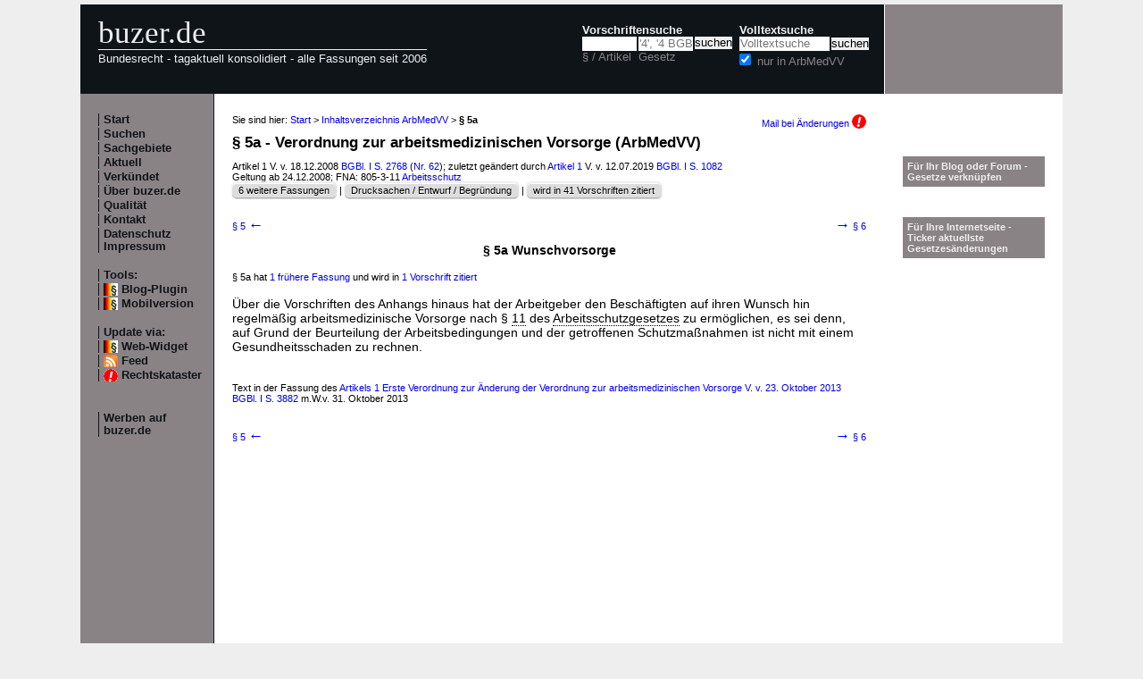

--- FILE ---
content_type: text/html; charset=utf-8
request_url: https://www.buzer.de/gesetz/8538/a185775.htm
body_size: 4439
content:

<!DOCTYPE html PUBLIC "-//W3C//DTD XHTML 1.0 Strict//EN" 
  "http://www.w3.org/TR/xhtml1/DTD/xhtml1-strict.dtd">
  
<html lang="de" xmlns="http://www.w3.org/1999/xhtml">
<head>
	
	<meta http-equiv="Content-Type" content="text/html; charset=utf-8" />
	<meta http-equiv="expires" content="0" />
	<meta name="language" content="de" />
	<meta name="referrer" content="origin-when-cross-origin" />
	<meta name="author" content="buzer.de" />
	<link href="/screen.css" rel="stylesheet" type="text/css" media="all" /><meta name="viewport" content="width=device-width, initial-scale=1.0" /><link href="/print.css" rel="stylesheet" type="text/css" media="print" />
	<link rel="alternate" type="application/rss+xml" title="buzer.de Feed" href="/gesetze_feed.xml" />
	<link rel="search" type="application/opensearchdescription+xml" title="buzer.de - Titelsuche, z.B. '32a EStG'" href="/buzer_search_titel.xml" />
	<link rel="search" type="application/opensearchdescription+xml" title="buzer.de - Volltextsuche" href="/buzer_search_volltext.xml" />
<link rel="contents" href="/gesetz/8538/index.htm" title="Inhaltsverzeichnis ArbMedVV" /><meta name="robots" content="index,follow" />
<link rel="canonical" href="https://www.buzer.de/gesetz/8538/a185775.htm" />
	
	<title>&sect; 5a ArbMedVV Wunschvorsorge Verordnung zur arbeitsmedizinischen Vorsorge </title>
	<meta name="description" content="&Uuml;ber die Vorschriften des Anhangs hinaus hat der Arbeitgeber den Besch&auml;ftigten auf ihren Wunsch hin regelm&auml;&szlig;ig arbeitsmedizinische Vorsorge nach &sect; 11 des Arbeitsschutzgesetzes zu erm&ouml;glichen, es sei denn, auf Grund der " />
	<meta name="keywords" content="&Uuml;ber Arbeitgeber Arbeitsbedingung Arbeitsschutzgesetz Besch&auml;ftigten Beurteilung Gesundheitsschaden Schutzma&szlig;nahmen Vorsorge Wunsch Wunschvorsorge" />
</head>
<body>
<div class="main">
<div class="headerb">
	<div class="logog"><a href="/index.htm">buzer.de</a></div>
	<div class="logok"><span> Bundesrecht - tagaktuell konsolidiert - alle Fassungen seit 2006</span></div>
	<div class="suchform"><div class="suchform1"><form name="Vorschriftensuche" method="get" action="/s1.htm">
<div>
<div class="suchetitel">Vorschriftensuche</div>	
<div class="input1plabel"><input class="input1p" name="a" type="text" id="paragraf" accesskey="a" value="" autocorrect="off" autocomplete="off" title="tippen Sie z.B. '1 EStG' und dr&uuml;cken Sie 'Enter';
wird automatisch ohne Maus beim Tippen einer Zahl ausgew&auml;hlt" />
<label for="paragraf">&sect; / Artikel</label></div><div class="input1glabel"><input class="input1g ajax-suggestion url-/suggest" name="g" type="text" placeholder="'4', '4 BGB' o. 'BGB'" id="gesetz" accesskey="g" value="" autocorrect="off" autocomplete="off" title="Suche mit Namen, einem Teil davon oder anhand der Fundstelle;
wird automatisch ohne Maus beim Tippen eines Buchstaben ausgew&auml;hlt" /><label for="gesetz">Gesetz</label></div><input class="input1s" type="submit" value="suchen" />
<input type="hidden" name="kurz" value="ArbMedVV" />
<input type="hidden" name="ag" value="8538" />
</div></form></div>
<div class="suchform2"><form name="Volltextsuche" method="get" action="/s2.htm">
			<div>
			<div class="input2vlabel"><label for="volltextsuche">Volltextsuche</label></div>
			<input class="input2v" name="v" placeholder="Volltextsuche" type="text" id="volltextsuche" accesskey="v" value="" title="suchen Sie hier im vollen Text der Gesetze" /><input class="input2s" type="submit" value="suchen" onClick="return checkEmptyFulltext();" />
			<div class="input2llabel">
			<input class="input2l" id="lokalesuche" type="checkbox" name="loc" value="1" checked="checked" />
			<label for="lokalesuche">nur in ArbMedVV</label>
			</div>
			<input type="hidden" name="kurz" value="ArbMedVV" />

			<input type="hidden" name="ag" value="8538" />
			</div>
		</form>
	</div>
<div class="updown mheadhide"><a href="#"><span class="navarrow">&#8593;</span> nach oben</a> <a href="#b"><span class="navarrow">&#8595;</span> nach unten</a></div></div>	

</div>
<div class="headerbr"></div>

<div class="dcont"><div class="boxleft">&nbsp;</div><div class="dcontl"><div class="m"><a href="/index.htm" title="zur Startseite">Start</a></div><div class="m"><a href="/s.htm" title="alle Suchfunktionen">Suchen</a></div><div class="m"><a href="/fna/index.htm" title="Sachgebiete nach FNA">Sachgebiete</a></div><div class="m"><a href="/z.htm" title="gerade in Kraft getretene &Auml;nderungen">Aktuell</a></div><div class="m"><a href="/v.htm" title="demn&auml;chst in Kraft tretende &Auml;nderungen">Verk&uuml;ndet</a></div><div class="m"><a href="/h.htm" title="Nutzungshinweise f&uuml;r buzer.de">&Uuml;ber buzer.de</a></div><div class="m"><a href="/quality.htm" title="Qualicheck">Qualit&auml;t</a></div><div class="m"><a href="https://www.buzer.de/k.htm" title="Kontaktformular">Kontakt</a></div><div class="m"><a href="/i.htm" title="Impressum, Datenschutz">Datenschutz Impressum</a></div><br /><div class="m">Tools:</div><div class="m"><a class="android" href="/li.htm" title="Zitate und Fundstellen verlinken">Blog-Plugin</a></div><div class="m"><a class="android" href="/gesetz/8538/a185775.htm?setmobile=1" rel="nofollow" title="Ansicht f&uuml;r mobile Ger&auml;te, erfordert cookie">Mobilversion</a></div><div class="m" id="previewSelector" style="display:none;"><input type="checkbox" name="previewSelector" /> Vorschau</div><br /><div class="m">Update via:</div>	
<div class="m"><a class="android" href="/gesetze-ticker.htm" title="Informationsdienst per Ticker">Web-Widget</a></div>
<div class="m"><a class="rssl" href="/gesetze_feed.xml">Feed</a></div>
<div class="m"><a class="att" href="https://www.buzer.de/rechtskataster.htm">Rechtskataster</a></div>

<br /><br /><div class="m"><a href="/werben.htm" title="Werben auf buzer.de">Werben auf buzer.de</a></div></div><div class="dcontc"><!-- google_ad_section_start --><div class="nav">Sie sind hier: <a href="/index.htm">Start</a> &gt; <a href="/gesetz/8538/index.htm">Inhaltsverzeichnis ArbMedVV</a> &gt; <b>&sect; 5a</b><div class="headmail"><a href="https://www.buzer.de/rechtskataster.htm?t=1&amp;alarmAddTitle=8538">Mail bei &Auml;nderungen <img src="/images/attention.gif" alt="attention" /></a></div></div><h1 class="t">&sect; 5a - Verordnung zur arbeitsmedizinischen Vorsorge (ArbMedVV)</h1><div class="g">Artikel 1 V. v. 18.12.2008 <a href="https://www.buzer.de/outb/bgbl/2768081.htm" rel="nofollow" title="&ouml;ffnet externe Seite in neuem Fenster" target="_blank">BGBl. I S. 2768</a> (<a href="/s1.htm?g=nr+62.2008">Nr. 62</a>); zuletzt ge&auml;ndert durch <a class="preview" href="/gesetz/13499/a224766.htm">Artikel 1</a> V. v. 12.07.2019 <a href="/gesetz/13499/index.htm">BGBl. I S. 1082</a><br/>Geltung ab 24.12.2008; FNA: 805-3-11 <a href="/fna/805-Arbeitsschutz.htm">Arbeitsschutz</a><br/><span class="highlight1"><div class="nbutton"><a href="https://www.buzer.de/gesetz/8538/l.htm">6 weitere Fassungen</a></div> | <div class="nbutton"><a href="/outb/dipbt/16-156/52.htm" target="_blank" rel="nofollow">Drucksachen / Entwurf / Begr&uuml;ndung</a></div> | <div class="nbutton"><a href="/gesetz/8538/v0.htm">wird in 41 Vorschriften zitiert</a> </div></span></div><div class="nav_vz"><div class="tdl"><a href="https://www.buzer.de/gesetz/8538/a158724.htm" accesskey="-" title="Tasten - (minus) oder Cursor links">&sect; 5 <span class="navarrow">&#8592;</span></a></div><div class="tdc"></div><div class="tdr"><a href="https://www.buzer.de/gesetz/8538/a158725.htm" accesskey="+" title="Tasten + oder Cursor rechts"><span class="navarrow">&#8594;</span> &sect; 6</a></div></div><h3 class="art0">&sect; 5a Wunschvorsorge</h3><br /><div class="ha">&sect; 5a  hat <a href="#buildInHistory">1 fr&uuml;here Fassung</a> und wird in <a href="#buildInZitate"> 1 Vorschrift zitiert</a><br /></div><br /><div class="arttext">&Uuml;ber die Vorschriften des Anhangs hinaus hat der Arbeitgeber den Besch&auml;ftigten auf ihren Wunsch hin regelm&auml;&szlig;ig arbeitsmedizinische Vorsorge nach &sect;&nbsp;<a class="preview" href="https://www.buzer.de/11_ArbSchG.htm" title="&sect;&nbsp;11 ArbSchG">11</a> des <a href="https://www.buzer.de/ArbSchG.htm" class="ltg">Arbeitsschutzgesetzes</a> zu erm&ouml;glichen, es sei denn, auf Grund der Beurteilung der Arbeitsbedingungen und der getroffenen Schutzma&szlig;nahmen ist nicht mit einem Gesundheitsschaden zu rechnen.<br /></div><br /><br /><div class="ha">Text in der Fassung des <a href="/gesetz/10979/a185771.htm">Artikels 1 Erste Verordnung zur &Auml;nderung der Verordnung zur arbeitsmedizinischen Vorsorge V. v. 23.&nbsp;Oktober&nbsp;2013 BGBl. I S. 3882</a> m.W.v. 31.&nbsp;Oktober&nbsp;2013</div><br /><div class="nav_vz"><div class="tdl"><a href="https://www.buzer.de/gesetz/8538/a158724.htm" accesskey="-" id="lprev" title="Tasten - (minus) oder Cursor links">&sect; 5 <span class="navarrow">&#8592;</span></a></div><div class="tdc"></div><div class="tdr"><a href="https://www.buzer.de/gesetz/8538/a158725.htm" accesskey="+" id="lnext" title="Tasten + oder Cursor rechts"><span class="navarrow">&#8594;</span> &sect; 6</a></div></div><div class="anz_unten" style="width:336px;height:280px;"><script async src="//pagead2.googlesyndication.com/pagead/js/adsbygoogle.js"></script> <!-- Buzer - 336x280 unten responsive --> <ins class="adsbygoogle"      style="display:block"      data-ad-client="ca-pub-7612325987190054"      data-ad-slot="5979293110"      data-ad-format="auto"></ins> <script> (adsbygoogle = window.adsbygoogle || []).push({}); </script><div class="anzl">Anzeige</div></div><br /><br /><a name="buildInHistory" id="buildInHistory">&nbsp;</a><div class="top"><a href="https://www.buzer.de/gesetz/8538/index.htm#artanc185775">Inhaltsverzeichnis</a> | <a href="/Gesetze_PDF_ausdrucken.htm" title="Hinweise zum Ausdrucken">Ausdrucken/PDF</a> | <a href="#">nach oben</a></div><hr /><h2 class="t">Fr&uuml;here Fassungen von <a href="#">&sect; 5a ArbMedVV</a></h2>
<div>Die nachfolgende Aufstellung zeigt alle &Auml;nderungen dieser Vorschrift. &Uuml;ber die Links <b>aktuell</b> und <b>vorher</b> k&ouml;nnen Sie jeweils alte Fassung (a.F.) und neue Fassung (n.F.) vergleichen. Beim &Auml;nderungsgesetz finden Sie dessen Volltext sowie die Begr&uuml;ndung des Gesetzgebers.</div><br />
<table class="tab_neu"><tr><th>vergleichen mit</th><th>mWv (verk&uuml;ndet)</th><th>neue Fassung durch</th></tr><tr><td>aktuell&nbsp;<a title="&sect; 5a ArbMedVV in der Fassung von Artikel 1 Erste Verordnung zur &Auml;nderung der Verordnung zur arbeitsmedizinischen Vorsorge mit der vorheriger Fassung vergleichen" class="highlight5" href="https://www.buzer.de/gesetz/8538/al41768-0.htm">vorher</a>&nbsp;</td><td>31.10.2013</td><td><a href="https://www.buzer.de/gesetz/10979/a185771.htm">Artikel 1 Erste Verordnung zur &Auml;nderung der Verordnung zur arbeitsmedizinischen Vorsorge</a><br />vom 23.10.2013 BGBl. I S. 3882<br /></td></tr></table>
<br />Bitte beachten Sie, dass r&uuml;ckwirkende &Auml;nderungen - soweit vorhanden - nach dem Verk&uuml;ndungsdatum des &Auml;nderungstitels (Datum in Klammern) und nicht nach dem Datum des Inkrafttretens in diese Liste einsortiert sind. <br /><br /><br /><br /><a name="buildInZitate" id="buildInZitate">&nbsp;</a><div class="top"><a href="https://www.buzer.de/gesetz/8538/index.htm#artanc185775">Inhaltsverzeichnis</a> | <a href="/Gesetze_PDF_ausdrucken.htm" title="Hinweise zum Ausdrucken">Ausdrucken/PDF</a> | <a href="#">nach oben</a></div><hr /><h2 class="t">Zitierungen von <a href="#">&sect; 5a ArbMedVV</a></h2><div>Sie sehen die Vorschriften, die auf &sect; 5a ArbMedVV verweisen. Die Liste ist unterteilt nach Zitaten in 
<a href="#intern">ArbMedVV selbst</a>, 
<a href="#grundl">Erm&auml;chtigungsgrundlagen</a>, 
<a href="#andere">anderen geltenden Titeln</a>, 
<a href="#aender">&Auml;nderungsvorschriften</a> und in 
<a href="#aufge">aufgehobenen Titeln</a>.</div><a name="aender" id="aender">&nbsp;</a><hr /><b>Zitate in &Auml;nderungsvorschriften</b><br /><br />Erste Verordnung zur &Auml;nderung der Verordnung zur arbeitsmedizinischen Vorsorge<div class="g">V. v. 23.10.2013 BGBl. I S. 3882</div><div style="padding-left:20px;"><a href="/gesetz/10979/a185771.htm?m=a185775a" title="Artikel 1 1. ArbMedVV&Auml;ndV" class="preview">Artikel 1 1. ArbMedVV&Auml;ndV &Auml;nderung der Verordnung zur arbeitsmedizinischen Vorsorge</a> <div style="padding-left:20px;" class="g">...&nbsp;c) Nach der Angabe zu &sect;&nbsp;5 wird folgende Angabe eingef&uuml;gt:  &#8222;&sect;  <span class="mw">5a</span>  Wunschvorsorge&quot;.  d) Die Angabe zu &sect;&nbsp;8 wird wie folgt gefasst: &nbsp;... die Besch&auml;ftigte eingewilligt hat.&quot;  6. Nach &sect;&nbsp;5 wird folgender &sect;  <span class="mw">5a</span>  eingef&uuml;gt:  &#8222;&sect;&nbsp;5a Wunschvorsorge  &Uuml;ber die Vorschriften&nbsp;...  6. Nach &sect;&nbsp;5 wird folgender &sect;&nbsp;5a eingef&uuml;gt:  &#8222;&sect;  <span class="mw">5a</span>  Wunschvorsorge  &Uuml;ber die Vorschriften des Anhangs hinaus hat der Arbeitgeber den&nbsp;...</div></div><!-- google_ad_section_end --><div class="plinks"><b>Link zu dieser Seite</b>: https://www.buzer.de/gesetz/8538/a185775.htm&nbsp;&nbsp;&nbsp;</div><div class="top"><a href="https://www.buzer.de/gesetz/8538/index.htm">Inhaltsverzeichnis</a> | <a href="/Gesetze_PDF_ausdrucken.htm" title="Hinweise zum Ausdrucken">Ausdrucken/PDF</a> | <a href="#">nach oben</a></div></div><div class="dcontr"><div>&nbsp;</div><br /><br /><div class="mo"><a href="/li.htm">F&uuml;r Ihr Blog oder Forum - Gesetze verkn&uuml;pfen</a></div><br /><br /><div class="mo"><a href="/gesetze-ticker.htm">F&uuml;r Ihre Internetseite -<br />Ticker aktuellste Gesetzes&auml;nderungen</a></div></div></div><div class="dfoot"><div class="dfootl"><div>&nbsp;</div></div><div class="dfootc"><a name="b"></a></div><div class="dfootr"></div></div><script type="text/javascript" src="/ajaxSuggestions.js"></script>
			<script type="text/javascript" src = "/jquery-3.1.1.min.js"></script>
			<div id="search-result-suggestions"><div id="search-results"></div></div><script type="text/javascript" src = "/functions.js"></script><script type="text/javascript" src = "/swipe.js"></script></div></body></html>

--- FILE ---
content_type: text/html; charset=utf-8
request_url: https://www.google.com/recaptcha/api2/aframe
body_size: 268
content:
<!DOCTYPE HTML><html><head><meta http-equiv="content-type" content="text/html; charset=UTF-8"></head><body><script nonce="EBFGAv4ApuWn82jdVCSMDQ">/** Anti-fraud and anti-abuse applications only. See google.com/recaptcha */ try{var clients={'sodar':'https://pagead2.googlesyndication.com/pagead/sodar?'};window.addEventListener("message",function(a){try{if(a.source===window.parent){var b=JSON.parse(a.data);var c=clients[b['id']];if(c){var d=document.createElement('img');d.src=c+b['params']+'&rc='+(localStorage.getItem("rc::a")?sessionStorage.getItem("rc::b"):"");window.document.body.appendChild(d);sessionStorage.setItem("rc::e",parseInt(sessionStorage.getItem("rc::e")||0)+1);localStorage.setItem("rc::h",'1768860530019');}}}catch(b){}});window.parent.postMessage("_grecaptcha_ready", "*");}catch(b){}</script></body></html>